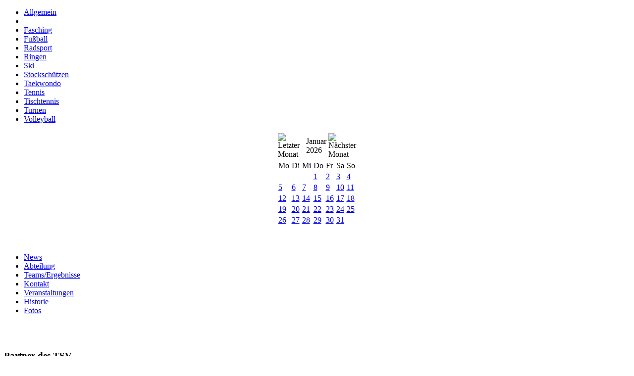

--- FILE ---
content_type: text/html; charset=utf-8
request_url: https://www.tsv-st-wolfgang.de/index.php/tischtennis.html?start=30
body_size: 9014
content:
<!DOCTYPE html PUBLIC "-//W3C//DTD XHTML 1.0 Transitional//EN" "http://www.w3.org/TR/xhtml1/DTD/xhtml1-transitional.dtd">
<html xmlns="http://www.w3.org/1999/xhtml" xml:lang="de-de" lang="de-de" >
<head>
<base href="https://www.tsv-st-wolfgang.de/index.php/tischtennis.html" />
	<meta http-equiv="content-type" content="text/html; charset=utf-8" />
	<meta name="generator" content="Joomla! - Open Source Content Management" />
	<title>Tischtennis</title>
	<link href="/index.php/tischtennis.feed?type=rss" rel="alternate" type="application/rss+xml" title="RSS 2.0" />
	<link href="/index.php/tischtennis.feed?type=atom" rel="alternate" type="application/atom+xml" title="Atom 1.0" />
	<link href="/favicon.ico" rel="shortcut icon" type="image/vnd.microsoft.icon" />
	<link href="https://www.tsv-st-wolfgang.de/index.php/component/search/?Itemid=145&amp;format=opensearch" rel="search" title="Suchen TSV St. Wolfgang" type="application/opensearchdescription+xml" />
	<link href="/media/system/css/modal.css?2c213bf67e7ee2629173a4bd23797eea" rel="stylesheet" type="text/css" />
	<link href="/media/com_attachments/css/attachments_hide.css" rel="stylesheet" type="text/css" />
	<link href="/media/com_attachments/css/attachments_list.css" rel="stylesheet" type="text/css" />
	<link href="/media/plg_system_eprivacy/css/definitions.min.css?2c213bf67e7ee2629173a4bd23797eea" rel="stylesheet" type="text/css" />
	<link href="/components/com_jevents/views/flat/assets/css/modstyle.css?v=3.6.82.1" rel="stylesheet" type="text/css" />
	<style type="text/css">
.plg_system_eprivacy_module .plg_system_eprivacy_message {
border:1px solid #a9a900;
background-color:#ffffe1;
padding:5px;
}
.plg_system_eprivacy_module .plg_system_eprivacy_message button.plg_system_eprivacy_agreed {
color:#000;
background-color:#0f0;
}
.plg_system_eprivacy_module .plg_system_eprivacy_message button.plg_system_eprivacy_declined {
color:#fff;
background-color:#f00;
}
.plg_system_eprivacy_module div.plg_system_eprivacy_accepted,
.plg_system_eprivacy_module div.plg_system_eprivacy_declined {
overflow:hidden;
border: 1px solid #ccc;
color: #999;
vertical-align:middle;

padding:5px;
}
.plg_system_eprivacy_module div.plg_system_eprivacy_accepted button,

.plg_system_eprivacy_module div.plg_system_eprivacy_declined button {
float:right;
}
	</style>
	<script type="application/json" class="joomla-script-options new">{"csrf.token":"8187a2c963bad89015248b9ea150a7fa","system.paths":{"root":"","base":""},"joomla.jtext":{"PLG_SYS_EPRIVACY_JSMESSAGE":"Mit dem Klick auf OK, akzeptieren Sie die Speicherung von Cookies.","PLG_SYS_EPRIVACY_MESSAGE":"Diese Website verwendet Cookies zur Verwaltung von Authentifizierung, Navigation und anderen Funktionen. Mit der Verwendung dieser Website stimmen Sie der Speicherung dieser Art von Cookies auf ihrem Ger&auml;t zu.","PLG_SYS_EPRIVACY_TH_COOKIENAME":"Cookie Name","PLG_SYS_EPRIVACY_TH_COOKIEDOMAIN":"Domain","PLG_SYS_EPRIVACY_TH_COOKIEDESCRIPTION":"Description","PLG_SYS_EPRIVACY_TD_SESSIONCOOKIE":"Session Cookie","PLG_SYS_EPRIVACY_TD_SESSIONCOOKIE_DESC":"The session cookie is required for authentication, preference tracking, and other necessary functions to fully engage with this website.  The name of the session cookie is randomly generated.","PLG_SYS_EPRIVACY_CONFIRMUNACCEPT":"Diese Aktion wird alle Cookies von ihrem Computer entfernen, die durch diese Website erstellt wurden. Drittanbieter-Cookies kommunizieren dann nicht laenger mit ihren Herkunftsseiten, koennen aber nicht durch diese Website entfernt werden und muessen auf andere Weise (Herkunftsseite) entfernt werden.\n\nSind Sie sicher, dass Sie Cookies deaktivieren und entfernen wollen?"},"plg_system_eprivacy":{"displaytype":"module","autoopen":true,"accepted":false,"root":"\/index.php","cookies":{"sessioncookie":false,"accepted":[]},"cookie":{"domain":".www.tsv-st-wolfgang.de","path":null},"loginlinks":[],"country":"not detected","cookieregex":[]},"system.keepalive":{"interval":840000,"uri":"\/index.php\/component\/ajax\/?format=json"}}</script>
	<script src="/media/system/js/mootools-core.js?2c213bf67e7ee2629173a4bd23797eea" type="text/javascript"></script>
	<script src="/media/system/js/core.js?2c213bf67e7ee2629173a4bd23797eea" type="text/javascript"></script>
	<script src="/media/system/js/mootools-more.js?2c213bf67e7ee2629173a4bd23797eea" type="text/javascript"></script>
	<script src="/media/system/js/modal.js?2c213bf67e7ee2629173a4bd23797eea" type="text/javascript"></script>
	<script src="/media/jui/js/jquery.min.js?2c213bf67e7ee2629173a4bd23797eea" type="text/javascript"></script>
	<script src="/media/jui/js/jquery-noconflict.js?2c213bf67e7ee2629173a4bd23797eea" type="text/javascript"></script>
	<script src="/media/jui/js/jquery-migrate.min.js?2c213bf67e7ee2629173a4bd23797eea" type="text/javascript"></script>
	<script src="/media/com_attachments/js/attachments_refresh.js" type="text/javascript"></script>
	<script src="/media/system/js/caption.js?2c213bf67e7ee2629173a4bd23797eea" type="text/javascript"></script>
	<script src="/media/jui/js/bootstrap.min.js?2c213bf67e7ee2629173a4bd23797eea" type="text/javascript"></script>
	<script src="/media/plg_system_eprivacy/js/base64.min.js?2c213bf67e7ee2629173a4bd23797eea" type="text/javascript"></script>
	<script src="/media/plg_system_eprivacy/js/eprivacy.class.min.js?2c213bf67e7ee2629173a4bd23797eea" type="text/javascript"></script>
	<!--[if lt IE 9]><script src="/media/system/js/polyfill.event.js?2c213bf67e7ee2629173a4bd23797eea" type="text/javascript"></script><![endif]-->
	<script src="/media/system/js/keepalive.js?2c213bf67e7ee2629173a4bd23797eea" type="text/javascript"></script>
	<!--[if lt IE 9]><script src="/media/system/js/html5fallback.js?2c213bf67e7ee2629173a4bd23797eea" type="text/javascript"></script><![endif]-->
	<script src="/modules/mod_jevents_cal/tmpl/default/assets/js/calnav.js?v=3.6.82.1" type="text/javascript"></script>
	<script type="text/javascript">

		jQuery(function($) {
			SqueezeBox.initialize({});
			initSqueezeBox();
			$(document).on('subform-row-add', initSqueezeBox);

			function initSqueezeBox(event, container)
			{
				SqueezeBox.assign($(container || document).find('a.modal').get(), {
					parse: 'rel'
				});
			}
		});

		window.jModalClose = function () {
			SqueezeBox.close();
		};

		// Add extra modal close functionality for tinyMCE-based editors
		document.onreadystatechange = function () {
			if (document.readyState == 'interactive' && typeof tinyMCE != 'undefined' && tinyMCE)
			{
				if (typeof window.jModalClose_no_tinyMCE === 'undefined')
				{
					window.jModalClose_no_tinyMCE = typeof(jModalClose) == 'function'  ?  jModalClose  :  false;

					jModalClose = function () {
						if (window.jModalClose_no_tinyMCE) window.jModalClose_no_tinyMCE.apply(this, arguments);
						tinyMCE.activeEditor.windowManager.close();
					};
				}

				if (typeof window.SqueezeBoxClose_no_tinyMCE === 'undefined')
				{
					if (typeof(SqueezeBox) == 'undefined')  SqueezeBox = {};
					window.SqueezeBoxClose_no_tinyMCE = typeof(SqueezeBox.close) == 'function'  ?  SqueezeBox.close  :  false;

					SqueezeBox.close = function () {
						if (window.SqueezeBoxClose_no_tinyMCE)  window.SqueezeBoxClose_no_tinyMCE.apply(this, arguments);
						tinyMCE.activeEditor.windowManager.close();
					};
				}
			}
		};
		jQuery(window).on('load',  function() {
				new JCaption('img.caption');
			});jQuery(function($){ initTooltips(); $("body").on("subform-row-add", initTooltips); function initTooltips (event, container) { container = container || document;$(container).find(".hasTooltip").tooltip({"html": true,"container": "body"});} });function setupSpecificNavigation()
{
	setupMiniCalTouchInteractions("#flatcal_minical", false);
}function setupSpecificNavigation()
{
	setupMiniCalTouchInteractions("#flatcal_minical", false);
}
	</script>

<link rel="stylesheet" href="/templates/tsv/style.css" type="text/css" />
<script type="text/javascript"
src="http://www.bfv.de/widget/widgetresource/widgetjs">
</script>
</head>
<body>
<div class="plg_system_eprivacy_module">
        <div class="plg_system_eprivacy_message" style="display:none">
                    <h2>EU Datenschutzverordung</h2>
                <p>Diese Website verwendet Cookies zur Verwaltung von Authentifizierung, Navigation und anderen Funktionen. Mit der Verwendung dieser Website stimmen Sie der Speicherung dieser Art von Cookies auf ihrem Ger&auml;t zu.</p>
                            <p><a href="https://eur-lex.europa.eu/LexUriServ/LexUriServ.do?uri=CELEX:32002L0058:DE:NOT" onclick="window.open(this.href);return false;" target="_blank">Dokumente zur EU-Datenschutzverordnung ansehen</a></p>
            <p><a href="https://eur-lex.europa.eu/legal-content/DE/TXT/HTML/?uri=CELEX:32016R0679" onclick="window.open(this.href);return false;" target="_blank">View GDPR Documents</a></p>
                        <button class="plg_system_eprivacy_agreed">Ich stimme zu</button>
        <button class="plg_system_eprivacy_declined">Ich lehne ab</button>
    </div>
    <div class="plg_system_eprivacy_declined" style="display:none">
        <p>
            <button class="plg_system_eprivacy_reconsider">Cookie-Einstellungen anpassen</button> 
            Sie haben Cookies abgelehnt. Diese Entscheidung kann wieder r&uuml;ckg&auml;ngig gemacht werden.        </p>
    </div>
        <div class="plg_system_eprivacy_accepted" style="display:none">
        <p>
            <button class="plg_system_eprivacy_reconsider">Change Cookie Consent</button> 
            <button class="plg_system_eprivacy_accepted">Cookies entfernen</button> 
            Sie haben die Speicherung von Cookies auf ihrem Computer erlaubt. Diese Entscheidung kann wieder r&uuml;ckg&auml;ngig gemacht werden.        </p>
    </div>
</div>
<div id="plg_system_eprivacy" style="display:none"></div>
<div id="container">
  <div id="box">
    <div id="header">
      
    </div>
    <div id="menu">
      		<div class="moduletable_menu">
						<ul class="nav menu mod-list">
<li class="item-101 default"><a href="/index.php" >Allgemein</a></li><li class="item-137 divider"><span class="separator ">-</span>
</li><li class="item-138"><a href="/index.php/fasching.html" >Fasching</a></li><li class="item-139"><a href="/index.php/fussball.html" >Fußball</a></li><li class="item-140"><a href="/index.php/radsport.html" >Radsport</a></li><li class="item-141"><a href="/index.php/ringen.html" >Ringen</a></li><li class="item-142"><a href="/index.php/ski.html" >Ski</a></li><li class="item-143"><a href="/index.php/stockschuetzen.html" >Stockschützen</a></li><li class="item-250"><a href="/index.php/taekwondo.html" >Taekwondo</a></li><li class="item-144"><a href="/index.php/tennis.html" >Tennis</a></li><li class="item-145 current active"><a href="/index.php/tischtennis.html" >Tischtennis</a></li><li class="item-146"><a href="/index.php/turnen.html" >Turnen</a></li><li class="item-147"><a href="/index.php/volleyball.html" >Volleyball</a></li></ul>
		</div>
	
    </div>
    <div id="sidebar">
    <div id="kalender">
      		<div class="moduletable">
						<div style="margin:0px;padding:0px;border-width:0px;"><span id='testspan116' style='display:none'></span>

<div id="flatcal_minical">
	<table width="165px" cellspacing="1" cellpadding="0" border="0" align="center" class="flatcal_main_t">
		<tr>
			<td style="vertical-align: top;">

				<table style="width:100%;" cellspacing="0" cellpadding="2" border="0" class="flatcal_navbar">
					<tr>
						<td class="link_prev">
							<img border="0" title="Vorheriger Monat" alt="Letzter Monat" class="mod_events_link" src="/components/com_jevents/views/flat/assets/images/mini_arrowleft.gif" onmousedown="callNavigation('https://www.tsv-st-wolfgang.de/index.php?option=com_jevents&amp;task=modcal.ajax&amp;day=1&amp;month=12&amp;year=2025&amp;modid=116&amp;tmpl=component&amp;catids=94|95|96|97|98|99|100|101|102|103|104');" ontouchstart="callNavigation('https://www.tsv-st-wolfgang.de/index.php?option=com_jevents&amp;task=modcal.ajax&amp;day=1&amp;month=12&amp;year=2025&amp;modid=116&amp;tmpl=component&amp;catids=94|95|96|97|98|99|100|101|102|103|104');" />
                		</td>
		                <td class="flatcal_month_label">
							<a href="/index.php/allgemein-veranstaltungen/month.calendar/2026/01/23/94|95|96|97|98|99|100|101|102|103|104.html" style = "text-decoration:none;color:inherit;">Januar 2026</a>
		                </td>
						<td class="link_next">
		                    <img border="0" title="N&auml;chster Monat" alt="N&auml;chster Monat" class="mod_events_link" src="/components/com_jevents/views/flat/assets/images/mini_arrowright.gif" onmousedown="callNavigation('https://www.tsv-st-wolfgang.de/index.php?option=com_jevents&amp;task=modcal.ajax&amp;day=1&amp;month=2&amp;year=2026&amp;modid=116&amp;tmpl=component&amp;catids=94|95|96|97|98|99|100|101|102|103|104');"  ontouchstart="callNavigation('https://www.tsv-st-wolfgang.de/index.php?option=com_jevents&amp;task=modcal.ajax&amp;day=1&amp;month=2&amp;year=2026&amp;modid=116&amp;tmpl=component&amp;catids=94|95|96|97|98|99|100|101|102|103|104');" />
                		</td>
					</tr>
				</table><table style="width:100%; " class="flatcal_weekdays"><tr>
<td  class='flatcal_weekdays'>Mo</td>
<td  class='flatcal_weekdays'>Di</td>
<td  class='flatcal_weekdays'>Mi</td>
<td  class='flatcal_weekdays'>Do</td>
<td  class='flatcal_weekdays'>Fr</td>
<td  class='flatcal_weekdays'><span class="saturday">Sa</span></td>
<td  class='flatcal_weekdays'><span class="sunday">So</span></td>
</tr>
<tr style='height:auto;'>
<td class='flatcal_othermonth'/>
<td class='flatcal_othermonth'/>
<td class='flatcal_othermonth'/>
<td class='flatcal_daycell'>
<a href="/index.php/allgemein-veranstaltungen/day.listevents/2026/01/01/94|95|96|97|98|99|100|101|102|103|104.html" class = "flatcal_daylink" title = "Zum Kalender - Aktueller Tag">1</a></td>
<td class='flatcal_daycell'>
<a href="/index.php/allgemein-veranstaltungen/day.listevents/2026/01/02/94|95|96|97|98|99|100|101|102|103|104.html" class = "flatcal_daylink" title = "Zum Kalender - Aktueller Tag">2</a></td>
<td class='flatcal_daycell'>
<a href="/index.php/allgemein-veranstaltungen/day.listevents/2026/01/03/94|95|96|97|98|99|100|101|102|103|104.html" class = "flatcal_daylink" title = "Zum Kalender - Aktueller Tag">3</a></td>
<td class='flatcal_sundaycell'>
<a href="/index.php/allgemein-veranstaltungen/day.listevents/2026/01/04/94|95|96|97|98|99|100|101|102|103|104.html" class = "flatcal_sundaylink" title = "Zum Kalender - Aktueller Tag">4</a></td>
</tr>
<tr style='height:auto;'>
<td class='flatcal_daycell'>
<a href="/index.php/allgemein-veranstaltungen/day.listevents/2026/01/05/94|95|96|97|98|99|100|101|102|103|104.html" class = "flatcal_daylink" title = "Zum Kalender - Aktueller Tag">5</a></td>
<td class='flatcal_daycell'>
<a href="/index.php/allgemein-veranstaltungen/day.listevents/2026/01/06/94|95|96|97|98|99|100|101|102|103|104.html" class = "flatcal_daylink" title = "Zum Kalender - Aktueller Tag">6</a></td>
<td class='flatcal_daycell'>
<a href="/index.php/allgemein-veranstaltungen/day.listevents/2026/01/07/94|95|96|97|98|99|100|101|102|103|104.html" class = "flatcal_busylink" title = "Zum Kalender - Aktueller Tag">7</a></td>
<td class='flatcal_daycell'>
<a href="/index.php/allgemein-veranstaltungen/day.listevents/2026/01/08/94|95|96|97|98|99|100|101|102|103|104.html" class = "flatcal_daylink" title = "Zum Kalender - Aktueller Tag">8</a></td>
<td class='flatcal_daycell'>
<a href="/index.php/allgemein-veranstaltungen/day.listevents/2026/01/09/94|95|96|97|98|99|100|101|102|103|104.html" class = "flatcal_daylink" title = "Zum Kalender - Aktueller Tag">9</a></td>
<td class='flatcal_daycell'>
<a href="/index.php/allgemein-veranstaltungen/day.listevents/2026/01/10/94|95|96|97|98|99|100|101|102|103|104.html" class = "flatcal_daylink" title = "Zum Kalender - Aktueller Tag">10</a></td>
<td class='flatcal_sundaycell'>
<a href="/index.php/allgemein-veranstaltungen/day.listevents/2026/01/11/94|95|96|97|98|99|100|101|102|103|104.html" class = "flatcal_sundaylink" title = "Zum Kalender - Aktueller Tag">11</a></td>
</tr>
<tr style='height:auto;'>
<td class='flatcal_daycell'>
<a href="/index.php/allgemein-veranstaltungen/day.listevents/2026/01/12/94|95|96|97|98|99|100|101|102|103|104.html" class = "flatcal_daylink" title = "Zum Kalender - Aktueller Tag">12</a></td>
<td class='flatcal_daycell'>
<a href="/index.php/allgemein-veranstaltungen/day.listevents/2026/01/13/94|95|96|97|98|99|100|101|102|103|104.html" class = "flatcal_daylink" title = "Zum Kalender - Aktueller Tag">13</a></td>
<td class='flatcal_daycell'>
<a href="/index.php/allgemein-veranstaltungen/day.listevents/2026/01/14/94|95|96|97|98|99|100|101|102|103|104.html" class = "flatcal_busylink" title = "Zum Kalender - Aktueller Tag">14</a></td>
<td class='flatcal_daycell'>
<a href="/index.php/allgemein-veranstaltungen/day.listevents/2026/01/15/94|95|96|97|98|99|100|101|102|103|104.html" class = "flatcal_daylink" title = "Zum Kalender - Aktueller Tag">15</a></td>
<td class='flatcal_daycell'>
<a href="/index.php/allgemein-veranstaltungen/day.listevents/2026/01/16/94|95|96|97|98|99|100|101|102|103|104.html" class = "flatcal_daylink" title = "Zum Kalender - Aktueller Tag">16</a></td>
<td class='flatcal_daycell'>
<a href="/index.php/allgemein-veranstaltungen/day.listevents/2026/01/17/94|95|96|97|98|99|100|101|102|103|104.html" class = "flatcal_daylink" title = "Zum Kalender - Aktueller Tag">17</a></td>
<td class='flatcal_sundaycell'>
<a href="/index.php/allgemein-veranstaltungen/day.listevents/2026/01/18/94|95|96|97|98|99|100|101|102|103|104.html" class = "flatcal_sundaylink" title = "Zum Kalender - Aktueller Tag">18</a></td>
</tr>
<tr style='height:auto;'>
<td class='flatcal_daycell'>
<a href="/index.php/allgemein-veranstaltungen/day.listevents/2026/01/19/94|95|96|97|98|99|100|101|102|103|104.html" class = "flatcal_daylink" title = "Zum Kalender - Aktueller Tag">19</a></td>
<td class='flatcal_daycell'>
<a href="/index.php/allgemein-veranstaltungen/day.listevents/2026/01/20/94|95|96|97|98|99|100|101|102|103|104.html" class = "flatcal_daylink" title = "Zum Kalender - Aktueller Tag">20</a></td>
<td class='flatcal_daycell'>
<a href="/index.php/allgemein-veranstaltungen/day.listevents/2026/01/21/94|95|96|97|98|99|100|101|102|103|104.html" class = "flatcal_busylink" title = "Zum Kalender - Aktueller Tag">21</a></td>
<td class='flatcal_daycell'>
<a href="/index.php/allgemein-veranstaltungen/day.listevents/2026/01/22/94|95|96|97|98|99|100|101|102|103|104.html" class = "flatcal_daylink" title = "Zum Kalender - Aktueller Tag">22</a></td>
<td class='flatcal_todaycell'>
<a href="/index.php/allgemein-veranstaltungen/day.listevents/2026/01/23/94|95|96|97|98|99|100|101|102|103|104.html" class = "flatcal_daylink" title = "Zum Kalender - Aktueller Tag">23</a></td>
<td class='flatcal_daycell'>
<a href="/index.php/allgemein-veranstaltungen/day.listevents/2026/01/24/94|95|96|97|98|99|100|101|102|103|104.html" class = "flatcal_daylink" title = "Zum Kalender - Aktueller Tag">24</a></td>
<td class='flatcal_sundaycell'>
<a href="/index.php/allgemein-veranstaltungen/day.listevents/2026/01/25/94|95|96|97|98|99|100|101|102|103|104.html" class = "flatcal_sundaylink" title = "Zum Kalender - Aktueller Tag">25</a></td>
</tr>
<tr style='height:auto;'>
<td class='flatcal_daycell'>
<a href="/index.php/allgemein-veranstaltungen/day.listevents/2026/01/26/94|95|96|97|98|99|100|101|102|103|104.html" class = "flatcal_daylink" title = "Zum Kalender - Aktueller Tag">26</a></td>
<td class='flatcal_daycell'>
<a href="/index.php/allgemein-veranstaltungen/day.listevents/2026/01/27/94|95|96|97|98|99|100|101|102|103|104.html" class = "flatcal_daylink" title = "Zum Kalender - Aktueller Tag">27</a></td>
<td class='flatcal_daycell'>
<a href="/index.php/allgemein-veranstaltungen/day.listevents/2026/01/28/94|95|96|97|98|99|100|101|102|103|104.html" class = "flatcal_busylink" title = "Zum Kalender - Aktueller Tag">28</a></td>
<td class='flatcal_daycell'>
<a href="/index.php/allgemein-veranstaltungen/day.listevents/2026/01/29/94|95|96|97|98|99|100|101|102|103|104.html" class = "flatcal_daylink" title = "Zum Kalender - Aktueller Tag">29</a></td>
<td class='flatcal_daycell'>
<a href="/index.php/allgemein-veranstaltungen/day.listevents/2026/01/30/94|95|96|97|98|99|100|101|102|103|104.html" class = "flatcal_daylink" title = "Zum Kalender - Aktueller Tag">30</a></td>
<td class='flatcal_daycell'>
<a href="/index.php/allgemein-veranstaltungen/day.listevents/2026/01/31/94|95|96|97|98|99|100|101|102|103|104.html" class = "flatcal_daylink" title = "Zum Kalender - Aktueller Tag">31</a></td>
<td class='flatcal_othermonth'/>
</tr>
</table>
</td></tr><tr class='full_cal_link'><td> </td></tr></table></div>
<script style='text/javascript'>xyz=1;linkprevious = 'https://www.tsv-st-wolfgang.de/index.php?option=com_jevents&amp;task=modcal.ajax&amp;day=1&amp;month=12&amp;year=2025&amp;modid=116&amp;tmpl=component&amp;catids=94|95|96|97|98|99|100|101|102|103|104';
linknext = 'https://www.tsv-st-wolfgang.de/index.php?option=com_jevents&amp;task=modcal.ajax&amp;day=1&amp;month=2&amp;year=2026&amp;modid=116&amp;tmpl=component&amp;catids=94|95|96|97|98|99|100|101|102|103|104';
zyx=1;</script></div>		</div>
	
    </div><br><br>
    <div id="navi">
      		<div class="moduletable">
						<ul class="nav menu mod-list">
<li class="item-213"><a href="/index.php/tischtennis-news.html" >News</a></li><li class="item-214"><a href="/index.php/tischtennis-abteilung.html" >Abteilung</a></li><li class="item-215"><a href="/index.php/tischtennis-teams-ergebnisse.html" >Teams/Ergebnisse</a></li><li class="item-216"><a href="/index.php/tischtennis-kontakt.html" >Kontakt</a></li><li class="item-318"><a href="/index.php/tischtennis-veranstaltungen/cat.listevents/2026/01/23/-.html" >Veranstaltungen</a></li><li class="item-218"><a href="/index.php/tischtennis-historie.html" >Historie</a></li><li class="item-219"><a href="/index.php/tischtennis-fotos.html" >Fotos</a></li></ul>
		</div>
	
    </div><br><br>
	 <div id="facebook">
      		<div class="moduletable">
							<h3>Partner des TSV</h3>
						

<div class="custom"  >
	<p>&nbsp;<a href="http://www.roro-online.de" target="_blank" rel="noopener" style="line-height: 1.3em;" title="Website RORO"><img src="/images/RORO%20TrenFenster.jpg" alt="roro" width="125" border="0" /></a></p>
<!-- <p><a href="http://www.munich-airport.de/de/company/index.jsp" target="_blank" rel="noopener" style="line-height: 1.3em;" title="Website FMG">&nbsp;<img src="/images/micro_logo_fmg2.jpg" alt="" width="127" height="47" style="color: #333333; line-height: 1.3em;" border="0" /></a></p> -->
<p>&nbsp;<a href="https://www.klimaschutz.de"><img src="/images/nki_350.jpg" alt="logo klimaschutz" width="160" height="83" /></a></p></div>
		</div>
	
    </div><br><br>
    <div id="login">
      		<div class="moduletable">
						<form action="/index.php/tischtennis.html" method="post" id="login-form" class="form-inline">
		<div class="userdata">
		<div id="form-login-username" class="control-group">
			<div class="controls">
									<div class="input-prepend">
						<span class="add-on">
							<span class="icon-user hasTooltip" title="Benutzername"></span>
							<label for="modlgn-username" class="element-invisible">Benutzername</label>
						</span>
						<input id="modlgn-username" type="text" name="username" class="input-small" tabindex="0" size="18" placeholder="Benutzername" />
					</div>
							</div>
		</div>
		<div id="form-login-password" class="control-group">
			<div class="controls">
									<div class="input-prepend">
						<span class="add-on">
							<span class="icon-lock hasTooltip" title="Passwort">
							</span>
								<label for="modlgn-passwd" class="element-invisible">Passwort							</label>
						</span>
						<input id="modlgn-passwd" type="password" name="password" class="input-small" tabindex="0" size="18" placeholder="Passwort" />
					</div>
							</div>
		</div>
						<div id="form-login-remember" class="control-group checkbox">
			<label for="modlgn-remember" class="control-label">Angemeldet bleiben</label> <input id="modlgn-remember" type="checkbox" name="remember" class="inputbox" value="yes"/>
		</div>
				<div id="form-login-submit" class="control-group">
			<div class="controls">
				<button type="submit" tabindex="0" name="Submit" class="btn btn-primary login-button">Anmelden</button>
			</div>
		</div>
					<ul class="unstyled">
							<li>
					<a href="/index.php/component/users/?view=remind&amp;Itemid=101">
					Benutzername vergessen?</a>
				</li>
				<li>
					<a href="/index.php/component/users/?view=reset&amp;Itemid=101">
					Passwort vergessen?</a>
				</li>
			</ul>
		<input type="hidden" name="option" value="com_users" />
		<input type="hidden" name="task" value="user.login" />
		<input type="hidden" name="return" value="aHR0cHM6Ly93d3cudHN2LXN0LXdvbGZnYW5nLmRlL2luZGV4LnBocC90aXNjaHRlbm5pcy5odG1sP3N0YXJ0PTMw" />
		<input type="hidden" name="8187a2c963bad89015248b9ea150a7fa" value="1" />	</div>
	</form>
		</div>
			<div class="moduletable">
							<h3>Suche</h3>
						<div class="search">
	<form action="/index.php/tischtennis.html" method="post" class="form-inline" role="search">
		<label for="mod-search-searchword117" class="element-invisible">Suchen ...</label> <input name="searchword" id="mod-search-searchword117" maxlength="200"  class="inputbox search-query input-medium" type="search" placeholder="Suchen ..." />		<input type="hidden" name="task" value="search" />
		<input type="hidden" name="option" value="com_search" />
		<input type="hidden" name="Itemid" value="145" />
	</form>
</div>
		</div>
	
    </div>
    </div>
    <div id="main">
      <div class="top"><!--<div style="float:right;background:#BFBFBF; width:150px; height:150px;border-radius: 0 20px;-webkit-border-radius: 0 20px;-khtml-border-radius: 0 20px;-moz-border-radius: 0 20px;"></div>>--> </div>
      <div class="main">
        <div class="blog" itemscope itemtype="https://schema.org/Blog">
	
		
	
	
	
				<div class="items-leading clearfix">
							<div class="leading-0"
					itemprop="blogPost" itemscope itemtype="https://schema.org/BlogPosting">
					
	<div class="page-header">
					<h2 itemprop="name">
									<a href="/index.php/tischtennis/2254-tischtennispunktspiele-vom-03-12-2022-und-26-11-2022.html" itemprop="url">
						Tischtennispunktspiele vom 03.12.2022 und 26.11.2022					</a>
							</h2>
		
		
		
			</div>

	
<div class="icons">
	
					<div class="btn-group pull-right">
				<button class="btn dropdown-toggle" type="button" id="dropdownMenuButton-2254" aria-label="User tools"
				data-toggle="dropdown" aria-haspopup="true" aria-expanded="false">
					<span class="icon-cog" aria-hidden="true"></span>
					<span class="caret" aria-hidden="true"></span>
				</button>
								<ul class="dropdown-menu" aria-labelledby="dropdownMenuButton-2254">
											<li class="print-icon"> <a href="/index.php/tischtennis/2254-tischtennispunktspiele-vom-03-12-2022-und-26-11-2022.html?tmpl=component&amp;print=1&amp;layout=default" title="Print article < Tischtennispunktspiele vom 03.12.2022 und 26.11.2022 >" onclick="window.open(this.href,'win2','status=no,toolbar=no,scrollbars=yes,titlebar=no,menubar=no,resizable=yes,width=640,height=480,directories=no,location=no'); return false;" rel="nofollow">			<span class="icon-print" aria-hidden="true"></span>
		Drucken	</a> </li>
																<li class="email-icon"> <a href="/index.php/component/mailto/?tmpl=component&amp;template=tsv&amp;link=6ed5c41bb882ba5d3c33d573afedb055ee1836e6" title="Email this link to a friend" onclick="window.open(this.href,'win2','width=400,height=450,menubar=yes,resizable=yes'); return false;" rel="nofollow">			<span class="icon-envelope" aria-hidden="true"></span>
		E-Mail	</a> </li>
														</ul>
			</div>
		
	</div>






<p style="text-align: justify;"><span style="text-decoration: underline;">Punktspiele vom 03.12.2022:</span></p>
<p style="text-align: justify;">Ein wichtiger Punktgewinn im Kampf um den Klassenerhalt in der Bezirksliga gelang der 1. Herrenmannschaft im Heimspiel gegen den TSV Babensham I. Da beide Einleitungsdoppel zugunsten der Gäste ausgingen, mussten die Wolfganger von Beginn an einem Rückstand hinterherlaufen. Vor der letzten Einzelbegegnung stand es 4:5 aus Sicht der Gastgeber. In einem spannenden 5 Satz Krimi behielt Hermann Zacherl im Entscheidungssatz mit 12:10 die Oberhand und sichert somit das 5:5 Unentschieden. Bilanzen Einzel: Moser 2:0, Neumaier 1:1, Gfüllner 1:1, Zacherl 1:1; Doppel: Moser/Zacherl 0:1, Neumaier/Gfüllner 0:1</p>
<p style="text-align: justify;">Die 3. Herrenmannschaft musste zum letzten Vorrundenspiel der Bezirksklasse D beim TSV Haag IV antreten...</p>
<div class="attachmentsContainer">

<div class="attachmentsList" id="attachmentsList_com_content_article_2254"></div>

</div>


	
<p class="readmore">
			<a class="btn" href="/index.php/tischtennis/2254-tischtennispunktspiele-vom-03-12-2022-und-26-11-2022.html" itemprop="url" aria-label="Weiterlesen:  Tischtennispunktspiele vom 03.12.2022 und 26.11.2022">
			<span class="icon-chevron-right" aria-hidden="true"></span> 
			Weiterlesen ...		</a>
	</p>



				</div>
									</div><!-- end items-leading -->
	
	
																	<div class="items-row cols-2 row-0 row-fluid clearfix">
						<div class="span6">
				<div class="item column-1"
					itemprop="blogPost" itemscope itemtype="https://schema.org/BlogPosting">
					
	<div class="page-header">
					<h2 itemprop="name">
									<a href="/index.php/tischtennis/2251-tischtennis-herren-ii-siegen-klar.html" itemprop="url">
						Tischtennis - Herren II siegen klar					</a>
							</h2>
		
		
		
			</div>

	
<div class="icons">
	
					<div class="btn-group pull-right">
				<button class="btn dropdown-toggle" type="button" id="dropdownMenuButton-2251" aria-label="User tools"
				data-toggle="dropdown" aria-haspopup="true" aria-expanded="false">
					<span class="icon-cog" aria-hidden="true"></span>
					<span class="caret" aria-hidden="true"></span>
				</button>
								<ul class="dropdown-menu" aria-labelledby="dropdownMenuButton-2251">
											<li class="print-icon"> <a href="/index.php/tischtennis/2251-tischtennis-herren-ii-siegen-klar.html?tmpl=component&amp;print=1&amp;layout=default" title="Print article < Tischtennis - Herren II siegen klar >" onclick="window.open(this.href,'win2','status=no,toolbar=no,scrollbars=yes,titlebar=no,menubar=no,resizable=yes,width=640,height=480,directories=no,location=no'); return false;" rel="nofollow">			<span class="icon-print" aria-hidden="true"></span>
		Drucken	</a> </li>
																<li class="email-icon"> <a href="/index.php/component/mailto/?tmpl=component&amp;template=tsv&amp;link=6ca5b00706ee9ea6c0c016a1b211ccaea36e658a" title="Email this link to a friend" onclick="window.open(this.href,'win2','width=400,height=450,menubar=yes,resizable=yes'); return false;" rel="nofollow">			<span class="icon-envelope" aria-hidden="true"></span>
		E-Mail	</a> </li>
														</ul>
			</div>
		
	</div>






<p style="text-align: justify;">St. Wolfgang (hb) Mit einem 8:2 Heimsieg gegen den TSV Taufkirchen II festigte die 2. Herrenmannschaft ihre Position an der Tabellenspitze der Bezirksklasse C. Beide Einleitungsdoppel konnten die Wolfganger für sich entscheiden, der Sieg gelang jedoch in beiden Partien erst im Entscheidungssatz mit zwei Punkten Unterschied. In den folgenden Einzelbegegnungen konnte lediglich Brandl seine beiden Matches nicht gewinnen und sorgte somit für die Ehrenpunkte der Gäste von der Vils. Bilanzen Einzel: Zacherl 2:0, Hofinger 2:0, Schleinkofer 2:0, Brandl 0:2; <br />Doppel: Zacherl/Brandl 1:0, Hofinger/Schleinkofer 1:0</p><div class="attachmentsContainer">

<div class="attachmentsList" id="attachmentsList_com_content_article_2251"></div>

</div>



				</div>
				<!-- end item -->
							</div><!-- end span -->
														<div class="span6">
				<div class="item column-2"
					itemprop="blogPost" itemscope itemtype="https://schema.org/BlogPosting">
					
	<div class="page-header">
					<h2 itemprop="name">
									<a href="/index.php/tischtennis/2249-tischtennis-2-mannschaften-werden-zum-tabellenfuehrer.html" itemprop="url">
						Tischtennis - 2 Mannschaften werden zum Tabellenführer					</a>
							</h2>
		
		
		
			</div>

	
<div class="icons">
	
					<div class="btn-group pull-right">
				<button class="btn dropdown-toggle" type="button" id="dropdownMenuButton-2249" aria-label="User tools"
				data-toggle="dropdown" aria-haspopup="true" aria-expanded="false">
					<span class="icon-cog" aria-hidden="true"></span>
					<span class="caret" aria-hidden="true"></span>
				</button>
								<ul class="dropdown-menu" aria-labelledby="dropdownMenuButton-2249">
											<li class="print-icon"> <a href="/index.php/tischtennis/2249-tischtennis-2-mannschaften-werden-zum-tabellenfuehrer.html?tmpl=component&amp;print=1&amp;layout=default" title="Print article < Tischtennis - 2 Mannschaften werden zum Tabellenführer >" onclick="window.open(this.href,'win2','status=no,toolbar=no,scrollbars=yes,titlebar=no,menubar=no,resizable=yes,width=640,height=480,directories=no,location=no'); return false;" rel="nofollow">			<span class="icon-print" aria-hidden="true"></span>
		Drucken	</a> </li>
																<li class="email-icon"> <a href="/index.php/component/mailto/?tmpl=component&amp;template=tsv&amp;link=2350c6e51ce8e35c2c17d22f593fb047943d1439" title="Email this link to a friend" onclick="window.open(this.href,'win2','width=400,height=450,menubar=yes,resizable=yes'); return false;" rel="nofollow">			<span class="icon-envelope" aria-hidden="true"></span>
		E-Mail	</a> </li>
														</ul>
			</div>
		
	</div>






<p style="text-align: justify;"><strong>01.11.2022 – Mit einem deutlichen 9:1 Erfolg gegen den Vfl Waldkraiburg IV konnte sich die zweite Herrenmannschaft an die Tabellenspitze der Bezirksklasse C setzen. Schon nach den Einleitungsdoppel lagen die Gastgeber mit 2:0 in Führung. Der deutliche Vorsprung wurde in den folgenden Einzelbegegnungen bis auf 9:0 ausgebaut. Erst im abschließenden Einzel musste sich Brandl seinem Gegner knapp geschlagen geben, was zum Ehrenpunkt der Waldkraiburger führte. Bilanzen Einzel: Zacherl 2:0, Hofinger 2:0, Schleinkofer 2:0, Brandl 1:1; Doppel: Zacherl/Brandl 1:0, Hofinger/Schleinkofer 1:0.</strong></p>
<div class="attachmentsContainer">

<div class="attachmentsList" id="attachmentsList_com_content_article_2249"></div>

</div>


	
<p class="readmore">
			<a class="btn" href="/index.php/tischtennis/2249-tischtennis-2-mannschaften-werden-zum-tabellenfuehrer.html" itemprop="url" aria-label="Weiterlesen:  Tischtennis - 2 Mannschaften werden zum Tabellenführer">
			<span class="icon-chevron-right" aria-hidden="true"></span> 
			Weiterlesen ...		</a>
	</p>



				</div>
				<!-- end item -->
							</div><!-- end span -->
							</div><!-- end row -->
																			<div class="items-row cols-2 row-1 row-fluid clearfix">
						<div class="span6">
				<div class="item column-1"
					itemprop="blogPost" itemscope itemtype="https://schema.org/BlogPosting">
					
	<div class="page-header">
					<h2 itemprop="name">
									<a href="/index.php/tischtennis/2250-tischtennis-herren-i-gewinnen-in-wasserburg.html" itemprop="url">
						Tischtennis - Herren I gewinnen in Wasserburg					</a>
							</h2>
		
		
		
			</div>

	
<div class="icons">
	
					<div class="btn-group pull-right">
				<button class="btn dropdown-toggle" type="button" id="dropdownMenuButton-2250" aria-label="User tools"
				data-toggle="dropdown" aria-haspopup="true" aria-expanded="false">
					<span class="icon-cog" aria-hidden="true"></span>
					<span class="caret" aria-hidden="true"></span>
				</button>
								<ul class="dropdown-menu" aria-labelledby="dropdownMenuButton-2250">
											<li class="print-icon"> <a href="/index.php/tischtennis/2250-tischtennis-herren-i-gewinnen-in-wasserburg.html?tmpl=component&amp;print=1&amp;layout=default" title="Print article < Tischtennis - Herren I gewinnen in Wasserburg >" onclick="window.open(this.href,'win2','status=no,toolbar=no,scrollbars=yes,titlebar=no,menubar=no,resizable=yes,width=640,height=480,directories=no,location=no'); return false;" rel="nofollow">			<span class="icon-print" aria-hidden="true"></span>
		Drucken	</a> </li>
																<li class="email-icon"> <a href="/index.php/component/mailto/?tmpl=component&amp;template=tsv&amp;link=50a07070c3e9cda626b784e86588f80d0ca5a512" title="Email this link to a friend" onclick="window.open(this.href,'win2','width=400,height=450,menubar=yes,resizable=yes'); return false;" rel="nofollow">			<span class="icon-envelope" aria-hidden="true"></span>
		E-Mail	</a> </li>
														</ul>
			</div>
		
	</div>






<p style="text-align: justify;"><strong>11.10.2022 – Ein ganz wichtiger Sieg gelang der 1. Herrenmannschaft beim Gastspiel in der Bezirksliga beim TSV Wasserburg I. In den Einleitungsdoppeln gelang jeder Mannschaft ein Sieg, so dass mit einem 1:1 in die Einzelbegegnungen gestartet wurde. Nachdem Moser, Gfüllner und Zacherl jeweils die ersten Spiele gewinnen konnten, und Moser auch in seinem zweiten Match erfolgreich blieb, sicherte Neumaier mit einem deutlichen 3:0 Erfolg den siegbringenden 6. Punkt. Die nachfolgenden Siege der Wasserburger waren beim 6:4 Erfolg der Wolfganger nur noch Ergebniskorrektur zugunsten der Gastgeber. Bilanzen Einzel: Moser 2:0, Neumaier 1:1, Gfüllner 1:1, Zacherl 1:1; Doppel: Moser/Zacherl 0:1, Neumaier/Gfüllner 1:1.</strong></p>
<div class="attachmentsContainer">

<div class="attachmentsList" id="attachmentsList_com_content_article_2250"></div>

</div>


	
<p class="readmore">
			<a class="btn" href="/index.php/tischtennis/2250-tischtennis-herren-i-gewinnen-in-wasserburg.html" itemprop="url" aria-label="Weiterlesen:  Tischtennis - Herren I gewinnen in Wasserburg">
			<span class="icon-chevron-right" aria-hidden="true"></span> 
			Weiterlesen ...		</a>
	</p>



				</div>
				<!-- end item -->
							</div><!-- end span -->
														<div class="span6">
				<div class="item column-2"
					itemprop="blogPost" itemscope itemtype="https://schema.org/BlogPosting">
					
	<div class="page-header">
					<h2 itemprop="name">
									<a href="/index.php/tischtennis/2248-tischtennis-herren-i-unterliegen-im-lokalderby.html" itemprop="url">
						Tischtennis - Herren I unterliegen im Lokalderby					</a>
							</h2>
		
		
		
			</div>

	
<div class="icons">
	
					<div class="btn-group pull-right">
				<button class="btn dropdown-toggle" type="button" id="dropdownMenuButton-2248" aria-label="User tools"
				data-toggle="dropdown" aria-haspopup="true" aria-expanded="false">
					<span class="icon-cog" aria-hidden="true"></span>
					<span class="caret" aria-hidden="true"></span>
				</button>
								<ul class="dropdown-menu" aria-labelledby="dropdownMenuButton-2248">
											<li class="print-icon"> <a href="/index.php/tischtennis/2248-tischtennis-herren-i-unterliegen-im-lokalderby.html?tmpl=component&amp;print=1&amp;layout=default" title="Print article < Tischtennis - Herren I unterliegen im Lokalderby >" onclick="window.open(this.href,'win2','status=no,toolbar=no,scrollbars=yes,titlebar=no,menubar=no,resizable=yes,width=640,height=480,directories=no,location=no'); return false;" rel="nofollow">			<span class="icon-print" aria-hidden="true"></span>
		Drucken	</a> </li>
																<li class="email-icon"> <a href="/index.php/component/mailto/?tmpl=component&amp;template=tsv&amp;link=893ad8d1aa62dd0f7d124979d2ef191852a993d2" title="Email this link to a friend" onclick="window.open(this.href,'win2','width=400,height=450,menubar=yes,resizable=yes'); return false;" rel="nofollow">			<span class="icon-envelope" aria-hidden="true"></span>
		E-Mail	</a> </li>
														</ul>
			</div>
		
	</div>






<p style="text-align: justify;"><strong>23.10.22 – Im Lokalderby beim PSV Dorfen I musste die „Erste“ neidlos die Überlegenheit der Gastgeber anerkennen. Die 2:8 Niederlage war jedoch aufgrund des Spielverlaufs etwas zu deutlich. Beide Einleitungsdoppel konnten die Dorfener für sich entscheiden. Nachdem im vorderen Paarkreuz Moser und Neumaier ihre Begegnungen nicht gewinnen konnten, lagen die Gastgeber schnell mit 4:0 in Front. In den folgenden Einzelbegegnungen konnten nur noch Hermann Zacherl und Georg Neumaier durch Siege für eine Ergebniskorrektur sorgen. Einen Krimi lieferten sich Anton Wesselky und Thomas Gfüllner, ... </strong></p>
<div class="attachmentsContainer">

<div class="attachmentsList" id="attachmentsList_com_content_article_2248"></div>

</div>


	
<p class="readmore">
			<a class="btn" href="/index.php/tischtennis/2248-tischtennis-herren-i-unterliegen-im-lokalderby.html" itemprop="url" aria-label="Weiterlesen:  Tischtennis - Herren I unterliegen im Lokalderby">
			<span class="icon-chevron-right" aria-hidden="true"></span> 
			Weiterlesen ...		</a>
	</p>



				</div>
				<!-- end item -->
							</div><!-- end span -->
							</div><!-- end row -->
						
			<div class="items-more">
			
<ol class="nav nav-tabs nav-stacked">
			<li>
			<a href="/index.php/tischtennis/2218-tt-herren-ii-umkaempfte-partie-endet-deutlich.html">
				TT Herren II  - umkämpfte Partie endet deutlich</a>
		</li>
			<li>
			<a href="/index.php/tischtennis/2217-tt-herren-ii-englische-woche.html">
				TT Herren II - Englische Woche</a>
		</li>
			<li>
			<a href="/index.php/tischtennis/2213-tt-herren-i-gewinnen-das-naechste-derby.html">
				TT Herren I gewinnen das nächste Derby</a>
		</li>
			<li>
			<a href="/index.php/tischtennis/2212-tt-herren-bestreiten-derby-gegen-dorfen.html">
				TT Herren bestreiten Derby gegen Dorfen</a>
		</li>
	</ol>
		</div>
	
				<div class="pagination">
							<p class="counter pull-right"> Seite 7 von 53 </p>
						<ul>
	<li class="pagination-start"><a title="Start" href="/index.php/tischtennis.html" class="hasTooltip pagenav">Start</a></li>
	<li class="pagination-prev"><a title="Zurück" href="/index.php/tischtennis.html?start=25" class="hasTooltip pagenav">Zurück</a></li>
			<li><a href="/index.php/tischtennis.html?start=5" class="pagenav">2</a></li>			<li><a href="/index.php/tischtennis.html?start=10" class="pagenav">3</a></li>			<li><a href="/index.php/tischtennis.html?start=15" class="pagenav">4</a></li>			<li><a href="/index.php/tischtennis.html?start=20" class="pagenav">5</a></li>			<li><a href="/index.php/tischtennis.html?start=25" class="pagenav">6</a></li>			<li><span class="pagenav">7</span></li>			<li><a href="/index.php/tischtennis.html?start=35" class="pagenav">8</a></li>			<li><a href="/index.php/tischtennis.html?start=40" class="pagenav">9</a></li>			<li><a href="/index.php/tischtennis.html?start=45" class="pagenav">10</a></li>			<li><a href="/index.php/tischtennis.html?start=50" class="pagenav">11</a></li>		<li class="pagination-next"><a title="Weiter" href="/index.php/tischtennis.html?start=35" class="hasTooltip pagenav">Weiter</a></li>
	<li class="pagination-end"><a title="Ende" href="/index.php/tischtennis.html?start=260" class="hasTooltip pagenav">Ende</a></li>
</ul>
 </div>
	</div>

      </div>
      <div class="bottom"></div>
    </div>
    <br style="clear:both;" />
    <div id="footer">
      <br />
      <div align="center">Design by <a href="http://www.littelteddy.net/">LittelTeddy</a></div>
    </div>
  </div>
</div>



</body>
</html>
